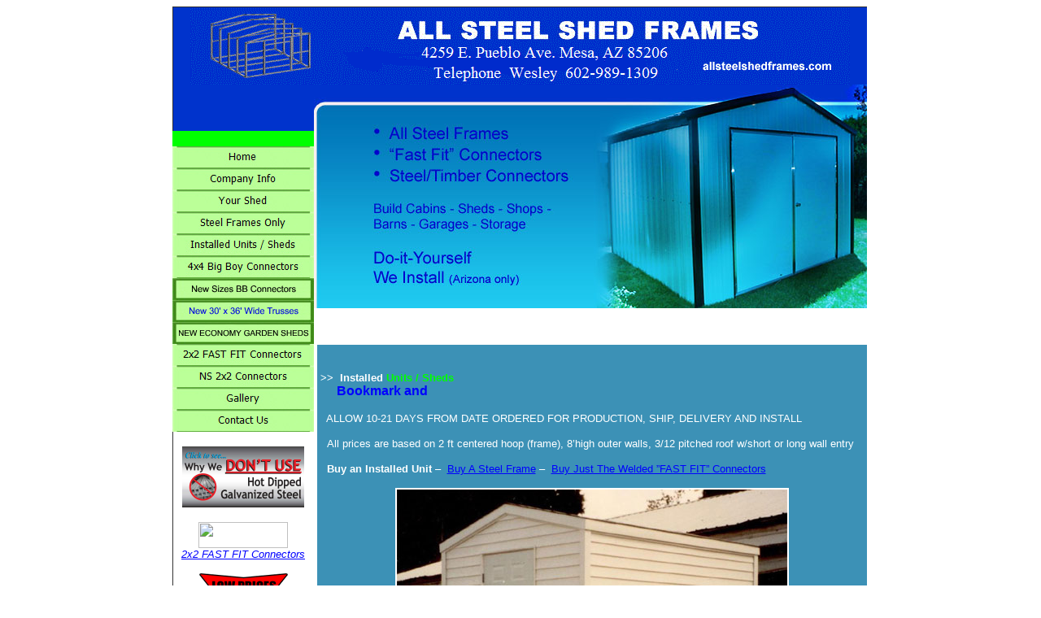

--- FILE ---
content_type: text/html
request_url: http://www.allsteelshedframes.com/installed-units-sheds.htm
body_size: 34099
content:
<html>

<head><!--StatCounter Code --> <script type="text/javascript"> var sc_project=5737423; var sc_invisible=1; var sc_partition=61; var sc_click_stat=1; var sc_security="26bb2592";

function FP_swapImg() {//v1.0
 var doc=document,args=arguments,elm,n; doc.$imgSwaps=new Array(); for(n=2; n<args.length;
 n+=2) { elm=FP_getObjectByID(args[n]); if(elm) { doc.$imgSwaps[doc.$imgSwaps.length]=elm;
 elm.$src=elm.src; elm.src=args[n+1]; } }
}

function FP_preloadImgs() {//v1.0
 var d=document,a=arguments; if(!d.FP_imgs) d.FP_imgs=new Array();
 for(var i=0; i<a.length; i++) { d.FP_imgs[i]=new Image; d.FP_imgs[i].src=a[i]; }
}

function FP_getObjectByID(id,o) {//v1.0
 var c,el,els,f,m,n; if(!o)o=document; if(o.getElementById) el=o.getElementById(id);
 else if(o.layers) c=o.layers; else if(o.all) el=o.all[id]; if(el) return el;
 if(o.id==id || o.name==id) return o; if(o.childNodes) c=o.childNodes; if(c)
 for(n=0; n<c.length; n++) { el=FP_getObjectByID(id,c[n]); if(el) return el; }
 f=o.forms; if(f) for(n=0; n<f.length; n++) { els=f[n].elements;
 for(m=0; m<els.length; m++){ el=FP_getObjectByID(id,els[n]); if(el) return el; } }
 return null;
}
</script> <script type="text/javascript" src="http://www.statcounter.com/counter/counter.js"></script><noscript><div class="statcounter"><a title="drupal statistics module" href="http://www.statcounter.com/drupal/" target="_blank"><img class="statcounter" src="http://c.statcounter.com/5737423/0/26bb2592/1/" alt="drupal statistics module" ></a></div></noscript> <!-- End of StatCounter Code -->
<meta http-equiv="Content-Language" content="en-us">
<meta name="GENERATOR" content="Microsoft FrontPage 12.0">
<meta name="ProgId" content="FrontPage.Editor.Document">
<meta http-equiv="Content-Type" content="text/html; charset=windows-1252">
<title>All Steel Shed Frames, Cabins, Buildings, Connectors, and More... 
(Phoenix, AZ)</title>
<style type="text/css">
.style1 {
	border-width: 0px;
}
</style>
</head>

<body onload="FP_preloadImgs(/*url*/'images/newbuttons/buttonF.jpg', /*url*/'images/newbuttons/buttonE.jpg', /*url*/'images/newbuttons/button13.jpg', /*url*/'images/newbuttons/button12.jpg', /*url*/'images/newbuttons/button16.jpg', /*url*/'images/newbuttons/button15.jpg', /*url*/'images/may/button13.jpg', /*url*/'images/may/button8.jpg', /*url*/'images/may/buttonC.jpg', /*url*/'images/may/buttonB1.jpg', /*url*/'images/may/button19.jpg', /*url*/'images/may/button18.jpg', /*url*/'images/may/button6.jpg', /*url*/'images/may/button5.jpg', /*url*/'images/may/button3.jpg', /*url*/'images/may/button2.jpg', /*url*/'images/newbuttons/button22.jpg', /*url*/'images/newbuttons/button21.jpg', /*url*/'images/newbuttons/button32.jpg', /*url*/'images/newbuttons/button31.jpg')" link="#0000FF" vlink="#0000FF" alink="#0000FF">

<div align="center">
	<table border="0" cellpadding="0" cellspacing="0" width="857" height="3471">
		<!-- MSTableType="layout" -->
		<tr>
			<td valign="top" colspan="3">
			<!-- MSCellType="ContentHead" -->
			<table cellpadding="0" cellspacing="0" border="0" width="100%" height="100%">
				<!-- MSCellFormattingTableID="2" -->
				<tr>
					<td bgcolor="#333333" colspan="2" height="1">
					<img alt="" width="1" height="1" src="images/MsSpacer.gif"></td>
				</tr>
				<tr>
					<td bgcolor="#333333" width="1">
					<img alt="" width="1" height="1" src="images/MsSpacer.gif"></td>
					<td valign="top" bgcolor="#0033CC" height="100%" width="100%">
					<!-- MSCellFormattingType="content" -->
					<p align="center">
			<img border="0" src="images/allsteelshedstopbanner.gif" width="811" height="95"></td>
				</tr>
			</table>
			</td>
			<td></td>
			<td height="96"></td>
		</tr>
		<tr>
			<td valign="top">
			<!-- MSCellType="NavBody" -->
			<table cellpadding="0" cellspacing="0" border="0" width="100%" height="100%">
				<!-- MSCellFormattingTableID="1" -->
				<tr>
					<td bgcolor="#333333" width="1">
					<img alt="" width="1" height="1" src="images/MsSpacer.gif"></td>
					<td valign="top" bgcolor="#0033CC" height="100%" width="100%">
					<!-- MSCellFormattingType="content" -->
					<p align="center"><br>
					<br>
					&nbsp;</td>
				</tr>
			</table>
			</td>
			<td valign="top" colspan="3" rowspan="3">
			<img border="0" src="images/december/topbannerhome.jpg" width="680" height="275"><br>
			<img border="0" src="images/may/line.gif" width="681" height="4"></td>
			<td height="57"></td>
		</tr>
		<tr>
			<td valign="top" bgcolor="#00FF00">&nbsp;</td>
			<td height="19"></td>
		</tr>
		<tr>
			<td valign="top" bgcolor="#00FF00" rowspan="3">
			<a href="http://www.allsteelshedframes.com">
			<img border="0" id="img23" src="images/newbuttons/buttonD.jpg" height="27" width="174" alt="Home" fp-style="fp-btn: Brick Column 2; fp-font-color-hover: #006600; fp-font-color-press: #00FF00; fp-proportional: 0; fp-orig: 0" fp-title="Home" onmouseover="FP_swapImg(1,0,/*id*/'img23',/*url*/'images/newbuttons/buttonE.jpg')" onmouseout="FP_swapImg(0,0,/*id*/'img23',/*url*/'images/newbuttons/buttonD.jpg')" onmousedown="FP_swapImg(1,0,/*id*/'img23',/*url*/'images/newbuttons/buttonF.jpg')" onmouseup="FP_swapImg(0,0,/*id*/'img23',/*url*/'images/newbuttons/buttonE.jpg')"></a><br>
					<a href="companyinfo.htm">
			<img border="0" id="img24" src="images/newbuttons/button11.jpg" height="27" width="174" alt="Company Info" onmouseover="FP_swapImg(1,0,/*id*/'img24',/*url*/'images/newbuttons/button12.jpg')" onmouseout="FP_swapImg(0,0,/*id*/'img24',/*url*/'images/newbuttons/button11.jpg')" onmousedown="FP_swapImg(1,0,/*id*/'img24',/*url*/'images/newbuttons/button13.jpg')" onmouseup="FP_swapImg(0,0,/*id*/'img24',/*url*/'images/newbuttons/button12.jpg')" fp-style="fp-btn: Brick Column 2; fp-font-color-hover: #006600; fp-font-color-press: #00FF00; fp-proportional: 0; fp-orig: 0" fp-title="Company Info"></a><br>
					<a href="yourshed.htm">
			<img border="0" id="img25" src="images/newbuttons/button14.jpg" height="27" width="174" alt="Your Shed" onmouseover="FP_swapImg(1,0,/*id*/'img25',/*url*/'images/newbuttons/button15.jpg')" onmouseout="FP_swapImg(0,0,/*id*/'img25',/*url*/'images/newbuttons/button14.jpg')" onmousedown="FP_swapImg(1,0,/*id*/'img25',/*url*/'images/newbuttons/button16.jpg')" onmouseup="FP_swapImg(0,0,/*id*/'img25',/*url*/'images/newbuttons/button15.jpg')" fp-style="fp-btn: Brick Column 2; fp-font-color-hover: #006600; fp-font-color-press: #00FF00; fp-proportional: 0; fp-orig: 0" fp-title="Your Shed"></a><br>
			<a href="steel-frames-only.htm">
			<img border="0" id="img38" src="images/may/button7.jpg" height="27" width="174" alt="Steel Frames Only" onmouseover="FP_swapImg(1,0,/*id*/'img38',/*url*/'images/may/button8.jpg')" onmouseout="FP_swapImg(0,0,/*id*/'img38',/*url*/'images/may/button7.jpg')" onmousedown="FP_swapImg(1,0,/*id*/'img38',/*url*/'images/may/button13.jpg')" onmouseup="FP_swapImg(0,0,/*id*/'img38',/*url*/'images/may/button8.jpg')" fp-style="fp-btn: Brick Column 2; fp-font-color-hover: #006600; fp-font-color-press: #00FF00; fp-proportional: 0; fp-orig: 0" fp-title="Steel Frames Only"></a><br>
			<a href="installed-units-sheds.htm">
			<img border="0" id="img39" src="images/may/buttonA1.jpg" height="27" width="174" alt="Installed Units / Sheds" fp-style="fp-btn: Brick Column 2; fp-font-color-hover: #006600; fp-font-color-press: #00FF00; fp-proportional: 0; fp-orig: 0" fp-title="Installed Units / Sheds" onmouseover="FP_swapImg(1,0,/*id*/'img39',/*url*/'images/may/buttonB1.jpg')" onmouseout="FP_swapImg(0,0,/*id*/'img39',/*url*/'images/may/buttonA1.jpg')" onmousedown="FP_swapImg(1,0,/*id*/'img39',/*url*/'images/may/buttonC.jpg')" onmouseup="FP_swapImg(0,0,/*id*/'img39',/*url*/'images/may/buttonB1.jpg')"></a><br>
					<a href="steeltimberconnectors.htm">
			<img border="0" id="img26" src="images/may/button17.jpg" height="27" width="174" alt="4x4 Big Boy Connectors" onmouseover="FP_swapImg(1,0,/*id*/'img26',/*url*/'images/may/button18.jpg')" onmouseout="FP_swapImg(0,0,/*id*/'img26',/*url*/'images/may/button17.jpg')" onmousedown="FP_swapImg(1,0,/*id*/'img26',/*url*/'images/may/button19.jpg')" onmouseup="FP_swapImg(0,0,/*id*/'img26',/*url*/'images/may/button18.jpg')" fp-style="fp-btn: Brick Column 2; fp-font-color-hover: #006600; fp-font-color-press: #00FF00; fp-proportional: 0; fp-orig: 0" fp-title="4x4 Big Boy Connectors"></a><br>
			<a href="http://www.allsteelshedframes.com/ASSF_2_BB_ENHANCED_CONNECTOR_SIZES.pdf" target="_blank">
			<img class="style1" height="27" src="http://www.allsteelshedframes.com/New_Sizes.jpg" width="174"></a><br>
			<a href="http://www.allsteelshedframes.com/ASSF_BB_TRUSSES.pdf" target="_blank">
			<img class="style1" height="27" src="http://www.allsteelshedframes.com/connectors.jpg" width="174"></a><br>
			<a href="http://www.allsteelshedframes.com/ECONOMY_1_SHED_KITS_ONLY_PRICES_83013.pdf" target="_blank">
			<img alt="" class="style1" height="27" src="http://www.allsteelshedframes.com/NewEconomyGardenSheds.jpg" width="174"></a><br>
					<a href="fastfitconnectors.htm">
			<img border="0" id="img36" src="images/may/button4.jpg" height="27" width="174" alt="2x2 FAST FIT Connectors" onmouseover="FP_swapImg(1,0,/*id*/'img36',/*url*/'images/may/button5.jpg')" onmouseout="FP_swapImg(0,0,/*id*/'img36',/*url*/'images/may/button4.jpg')" onmousedown="FP_swapImg(1,0,/*id*/'img36',/*url*/'images/may/button6.jpg')" onmouseup="FP_swapImg(0,0,/*id*/'img36',/*url*/'images/may/button5.jpg')" fp-style="fp-btn: Brick Column 2; fp-font-color-hover: #006600; fp-font-color-press: #00FF00; fp-proportional: 0; fp-orig: 0" fp-title="2x2 FAST FIT Connectors"></a><br>
			<a href="economy-connectors.htm">
			<img border="0" id="img35" src="images/may/button1.jpg" height="27" width="174" alt="NS 2x2 Connectors" onmouseover="FP_swapImg(1,0,/*id*/'img35',/*url*/'images/may/button2.jpg')" onmouseout="FP_swapImg(0,0,/*id*/'img35',/*url*/'images/may/button1.jpg')" onmousedown="FP_swapImg(1,0,/*id*/'img35',/*url*/'images/may/button3.jpg')" onmouseup="FP_swapImg(0,0,/*id*/'img35',/*url*/'images/may/button2.jpg')" fp-style="fp-btn: Brick Column 2; fp-font-color-hover: #006600; fp-font-color-press: #00FF00; fp-proportional: 0; fp-orig: 0" fp-title="NS 2x2 Connectors"></a><br>
					<a href="gallery.htm">
			<img border="0" id="img28" src="images/newbuttons/button20.jpg" height="27" width="174" alt="Gallery" onmouseover="FP_swapImg(1,0,/*id*/'img28',/*url*/'images/newbuttons/button21.jpg')" onmouseout="FP_swapImg(0,0,/*id*/'img28',/*url*/'images/newbuttons/button20.jpg')" onmousedown="FP_swapImg(1,0,/*id*/'img28',/*url*/'images/newbuttons/button22.jpg')" onmouseup="FP_swapImg(0,0,/*id*/'img28',/*url*/'images/newbuttons/button21.jpg')" fp-style="fp-btn: Brick Column 2; fp-font-color-hover: #006600; fp-font-color-press: #00FF00; fp-proportional: 0; fp-orig: 0" fp-title="Gallery"></a><br>
					<a href="contactus.htm">
			<img border="0" id="img31" src="images/newbuttons/button30.jpg" height="27" width="174" alt="Contact Us" fp-style="fp-btn: Brick Column 2; fp-font-color-hover: #006600; fp-font-color-press: #00FF00; fp-proportional: 0; fp-orig: 0" fp-title="Contact Us" onmouseover="FP_swapImg(1,0,/*id*/'img31',/*url*/'images/newbuttons/button31.jpg')" onmouseout="FP_swapImg(0,0,/*id*/'img31',/*url*/'images/newbuttons/button30.jpg')" onmousedown="FP_swapImg(1,0,/*id*/'img31',/*url*/'images/newbuttons/button32.jpg')" onmouseup="FP_swapImg(0,0,/*id*/'img31',/*url*/'images/newbuttons/button31.jpg')"></a></td>
			<td height="203"></td>
		</tr>
		<tr>
			<td></td>
			<td valign="top" bgcolor="#3C91B6" rowspan="3" width="676">
			<!-- MSCellType="ContentBody" -->
			<p align="left">
			<br>
			<b><font color="#FFFFFF" face="Arial">
			<font size="2"><br>
			&nbsp;&gt;&gt;&nbsp; Installed </font>
			<font color="#00FF00" face="Arial" size="2">
			Units / Sheds</font><br>
&nbsp;&nbsp;&nbsp;&nbsp;&nbsp; <!-- AddThis Button BEGIN -->
<a class="addthis_button" href="http://www.addthis.com/bookmark.php?v=250&amp;username=xa-4c5868c02d9f7de2"><img src="http://s7.addthis.com/static/btn/v2/lg-share-en.gif" width="125" height="16" alt="Bookmark and Share" style="border:0"/></a><script type="text/javascript" src="http://s7.addthis.com/js/250/addthis_widget.js#username=xa-4c5868c02d9f7de2"></script>
<!-- AddThis Button END --></font></b>
			<font color="#FFFFFF" face="Arial">
			<font size="2"><br>
			<br>
			</font></font><font size="2" color="#FFFFFF">
			<span style="font-family: Arial">&nbsp; </span></font>
			<span style="font-size:10.0pt;font-family:Arial;color:white">&nbsp;ALLOW 
			10-21 DAYS FROM DATE ORDERED FOR PRODUCTION, SHIP, DELIVERY AND 
			INSTALL</span></p>
			<p align="left">
			<font size="2" color="#FFFFFF" face="Arial">&nbsp;&nbsp;
			</font><span style="font-size:10.0pt;font-family:Arial;color:white">
			All prices are based on 2 ft centered hoop (frame), 8�high outer 
			walls, 3/12 pitched roof w/short or long wall entry</span></p>
			<p align="left">
			<font size="2" color="#FFFFFF"><span style="font-family: Arial">&nbsp;&nbsp;
			</span></font><font color="#FFFFFF">
			<span style="font-size: 10.0pt; font-family: Arial"><b>Buy an 
			Installed Unit</b> �&nbsp; <a href="steel-frames-only.htm">Buy A 
			Steel Frame</a> �&nbsp; <a href="fastfitconnectors.htm">Buy Just The 
			Welded �FAST FIT� Connectors</a> </span></font>
			<span style="font-size:10.0pt;font-family:Arial;color:white">&nbsp;</span></p>
			<p align="center">
			<img border="0" src="images/may/installed.jpg" width="480" height="367" style="border: 2px solid #FFFFFF"></p>
			<p><font color="#FFFFFF">
			<span style="font-size:10.0pt;font-family:Arial">&nbsp;&nbsp; 1. All 
			frames are made with heavy duty 2X2 inch steel box tube on 2 ft 
			centers &amp;come with welded load bearing <br>
&nbsp;&nbsp; reduced connectors, door frame, &amp; fasteners.&nbsp; All units come with a 
			pitched roof not a flat roof.&nbsp; Our building <br>
&nbsp;&nbsp; frames are the stWesleygest building frames in the small building 
			industry.&nbsp; </span></font></p>
			<p><font color="#FFFFFF">
			<span style="font-size:10.0pt;font-family:Arial">&nbsp;&nbsp; 2. 
			Installed price includes steel frame,&nbsp; 3/12 pitched roof, 
			conventional 4x8 panel siding, trim, 20 yr shingled roof, <br>
&nbsp;&nbsp; plywood floor, 3� X 6� ft shed door, vent, delivery, leveling up to 
			a 4 inch drop additional leveling billed @ $65 <br>
&nbsp;&nbsp; per hr, leveling blocks &amp; installation labor, clean up job site &amp; 
			installation of anchors. Anchors to be provided by <br>
&nbsp;&nbsp; client.. </span></font></p>
			<p><font color="#FFFFFF"><font size="2">
			<span style="font-family: Arial">&nbsp;&nbsp; 3</span></font><span style="font-size:10.0pt;font-family:Arial">. 
			Entry door may be placed in the short wall or the long wall. Door 
			provided with units below will be a 3 FT. wide<br>
&nbsp;&nbsp; X 6 FT. high shed door type.&nbsp; All Buildings unpainted.&nbsp; Painting &amp; 
			Stucco available as options.</span></font></p>
			<p><font color="#FFFFFF"><font size="2">
			<span style="font-family: Arial">&nbsp;&nbsp; 4</span></font><span style="font-size:10.0pt;font-family:Arial">. 
			We now offer a barn roof design � ADD 10% TO THE PRICES BELOW to 
			arrive at a barn roof price.</span></font></p>
			<p><font color="#FFFFFF"><font size="2">
			<span style="font-family: Arial">&nbsp;&nbsp; 5</span></font><span style="font-size:10.0pt;font-family:Arial">. 
			Low profile units available for <b>HOA COMPLIANCE</b> � Must call 
			for pricing. <b>&nbsp;&nbsp;&nbsp;&nbsp;&nbsp;&nbsp; </b></span></font></p>
			<p><font color="#FFFFFF"><font size="2">
			<span style="font-family: Arial">&nbsp;&nbsp; 6</span></font><span style="font-size:10.0pt;font-family:Arial">. 
			Prices on installed units include FAST FIT reduced connectors.&nbsp;&nbsp; ANY 
			QUESTIONS CALL US.</span><b><span style="font-size:10.0pt;
font-family:Arial">&nbsp;</span></b></font></p>
			<p><font color="#FFFFFF">
			<span style="font-size:10.0pt;font-family:Arial">&nbsp;&nbsp; 7. You 
			can buy just a quick build steel frame from us in any of the sizes 
			listed below if you want to build a<br>
&nbsp;&nbsp; building to your own specs.&nbsp;&nbsp; For pricing on frames
			<a href="fastfitconnectors.htm">click here</a> </span></font></p>
			<p align="center"><font color="#FFFFFF"><b>
			<span style="font-family:Arial">8 FT WIDE BUILDINGS INSTALLED PRICE</span></b></font></p>
			<p><font color="#FFFFFF"><b><span style="font-family:Arial">&nbsp;&nbsp; 
			8x6&nbsp;&nbsp;&nbsp; =&nbsp;&nbsp;&nbsp; $1728&nbsp;&nbsp;&nbsp;&nbsp;&nbsp;&nbsp;&nbsp;&nbsp;&nbsp; 8x8&nbsp; =&nbsp;&nbsp;&nbsp;&nbsp;&nbsp; $20124&nbsp;&nbsp;&nbsp;&nbsp;&nbsp;&nbsp;&nbsp;&nbsp;&nbsp; 8x10&nbsp; =&nbsp;&nbsp;&nbsp; 
			$2442&nbsp;&nbsp;&nbsp;&nbsp;&nbsp;&nbsp;&nbsp;&nbsp;&nbsp; 8x12&nbsp; =&nbsp;&nbsp;&nbsp; $2806&nbsp;&nbsp;&nbsp;&nbsp; </span></b></font></p>
			<p><font color="#FFFFFF"><b><span style="font-family:Arial">&nbsp;&nbsp; 
			8x14&nbsp; =&nbsp;&nbsp;&nbsp; $3162&nbsp;&nbsp;&nbsp;&nbsp;&nbsp;&nbsp;&nbsp;&nbsp;&nbsp; 8x16&nbsp; =&nbsp;&nbsp;&nbsp; $3548&nbsp;&nbsp;&nbsp;&nbsp;&nbsp;&nbsp;&nbsp;&nbsp;&nbsp;&nbsp; 8X20&nbsp; =&nbsp;&nbsp; 
			$4334&nbsp;&nbsp;&nbsp;&nbsp;&nbsp;&nbsp;&nbsp;&nbsp;&nbsp; 8X24&nbsp; =&nbsp;&nbsp; $5059</span></b></font></p>
			<p align="center"><font color="#FFFFFF"><b>
			<span style="font-family:Arial"><br>
			10 FT WIDE BUILDINGS INSTALLED PRICE</span></b></font></p>
			<p><font color="#FFFFFF"><b><span style="font-family:Arial">&nbsp;&nbsp; 
			10x10 =&nbsp;&nbsp; $2728&nbsp;&nbsp;&nbsp;&nbsp;&nbsp;&nbsp;&nbsp;&nbsp; 10x12&nbsp; =&nbsp; $3105&nbsp;&nbsp;&nbsp;&nbsp;&nbsp;&nbsp;&nbsp;&nbsp;&nbsp; 10x14&nbsp; =&nbsp;&nbsp; 
			$3601&nbsp;&nbsp;&nbsp;&nbsp;&nbsp;&nbsp;&nbsp;&nbsp; 10x16&nbsp; =&nbsp;&nbsp; $3988&nbsp;&nbsp; </span></b></font></p>
			<p><font color="#FFFFFF"><b><span style="font-family:Arial">&nbsp;&nbsp; 
			10x18&nbsp; =&nbsp; $4413&nbsp;&nbsp;&nbsp;&nbsp;&nbsp;&nbsp;&nbsp;&nbsp; 
			10x20&nbsp; =&nbsp;&nbsp; $4842 &nbsp;&nbsp;&nbsp;&nbsp;&nbsp;&nbsp;&nbsp; 10x24&nbsp; =&nbsp;&nbsp; 
			$5651&nbsp;&nbsp;&nbsp;&nbsp;&nbsp;&nbsp;&nbsp; 10x30&nbsp; =&nbsp;&nbsp; 
			$6825&nbsp; </span></b></font></p>
			<p align="center"><font color="#FFFFFF"><b>
			<span style="font-family:Arial"><br>
			12 FT WIDE BUILDINGS INSTALLED PRICE</span></b></font></p>
			<p><font color="#FFFFFF"><b><span style="font-family:Arial">&nbsp;&nbsp; 
			12x12&nbsp; =&nbsp; $3430&nbsp;&nbsp;&nbsp;&nbsp;&nbsp;&nbsp;&nbsp;&nbsp; 12x14&nbsp; =&nbsp;&nbsp; $3894&nbsp;&nbsp; &nbsp;&nbsp;&nbsp;&nbsp;&nbsp;12x16&nbsp; =&nbsp;&nbsp; 
			$4374&nbsp;&nbsp;&nbsp;&nbsp;&nbsp;&nbsp;&nbsp;&nbsp;&nbsp; 12x18&nbsp; =&nbsp;&nbsp; $4832&nbsp;&nbsp;&nbsp; </span></b></font></p>
			<p><font color="#FFFFFF"><b><span style="font-family:Arial">&nbsp;&nbsp; 
			12x20&nbsp; =&nbsp;&nbsp; $5305&nbsp;&nbsp;&nbsp;&nbsp;&nbsp;&nbsp;&nbsp; 12x22&nbsp; =&nbsp;&nbsp; $5783&nbsp;&nbsp;&nbsp;&nbsp;&nbsp;&nbsp;&nbsp; 12x24&nbsp; =&nbsp;&nbsp; 
			$6251&nbsp;&nbsp;&nbsp;&nbsp;&nbsp;&nbsp;&nbsp;&nbsp;&nbsp; 12x26&nbsp; =&nbsp;&nbsp; $6746</span></b></font></p>
			<p><font color="#FFFFFF"><b><span style="font-family:Arial">&nbsp;&nbsp; 
			12x28&nbsp; =&nbsp;&nbsp; $7310&nbsp;&nbsp;&nbsp;&nbsp;&nbsp;&nbsp;&nbsp; 12x30&nbsp; =&nbsp;&nbsp; $7668</span></b></font></p>
			<p align="center"><font color="#FFFFFF"><b>
			<span style="font-family:Arial"><br>
			14 FT WIDE BUILDINGS INSTALLED PRICE</span></b></font></p>
			<p><font color="#FFFFFF"><b><span style="font-family:Arial">&nbsp;&nbsp; 
			14x14&nbsp; =&nbsp;&nbsp; $4141&nbsp;&nbsp;&nbsp;&nbsp;&nbsp;&nbsp;&nbsp; 14x16&nbsp; =&nbsp;&nbsp; $4695&nbsp;&nbsp;&nbsp;&nbsp;&nbsp;&nbsp;&nbsp; 14x18&nbsp; =&nbsp;&nbsp; 
			$5195&nbsp;&nbsp;&nbsp;&nbsp;&nbsp;&nbsp;&nbsp;&nbsp;&nbsp; 14x20&nbsp; =&nbsp;&nbsp; $5705</span></b></font></p>
			<p><font color="#FFFFFF"><b><span style="font-family:Arial">&nbsp;&nbsp; 
			14x22&nbsp; =&nbsp;&nbsp; $6277&nbsp;&nbsp;&nbsp;&nbsp;&nbsp;&nbsp;&nbsp; 14x24&nbsp; =&nbsp;&nbsp; $6734&nbsp;&nbsp;&nbsp;&nbsp;&nbsp;&nbsp;&nbsp; 14x26&nbsp; =&nbsp;&nbsp; 
			$7217&nbsp;&nbsp;&nbsp;&nbsp;&nbsp;&nbsp;&nbsp;&nbsp;&nbsp; 14x28&nbsp; 
			=&nbsp;&nbsp; $7227 </span></b></font></p>
			<p><font color="#FFFFFF"><b><span style="font-family:Arial">&nbsp;&nbsp; 
			14x30&nbsp; =&nbsp;&nbsp; $8231</span></b></font></p>
			<p align="center"><font color="#FFFFFF"><b>
			<span style="font-family:Arial"><br>
			16 FT WIDE BUILDINGS INSTALLED PRICE</span></b></font></p>
			<p><font color="#FFFFFF"><b><span style="font-family:Arial">&nbsp;&nbsp; 
			16X16&nbsp; =&nbsp;&nbsp; $4836 &nbsp;&nbsp;&nbsp;&nbsp;&nbsp; 16X18&nbsp; =&nbsp;&nbsp; $5695&nbsp;&nbsp;&nbsp;&nbsp;&nbsp;&nbsp; 16X20&nbsp; =&nbsp;&nbsp; 
			$6319&nbsp;&nbsp;&nbsp;&nbsp;&nbsp;&nbsp;&nbsp;&nbsp; 16X24&nbsp; =&nbsp;&nbsp; 
			$7455 </span></b></font></p>
			<p><font color="#FFFFFF"><b><span style="font-family:Arial">&nbsp;&nbsp; 
			16X28&nbsp; =&nbsp;&nbsp; $8607&nbsp;&nbsp;&nbsp;&nbsp;&nbsp;&nbsp; 16X32&nbsp; =&nbsp;&nbsp; $9758&nbsp;&nbsp;&nbsp;&nbsp;&nbsp;&nbsp; 16X36&nbsp; =&nbsp;&nbsp; 
			$10,910&nbsp;&nbsp;&nbsp;&nbsp;&nbsp;&nbsp; 16X40&nbsp; =&nbsp;&nbsp; $12,062</span></b></font></p>
			<p align="center"><font color="#FFFFFF"><b>
			<span style="font-family:Arial"><br>
			18 FT WIDE BUILDINGS INSTALLED PRICE</span></b></font></p>
			<p><font color="#FFFFFF"><b><span style="font-family:Arial">&nbsp;&nbsp; 
			18X18&nbsp; =&nbsp; $6370&nbsp;&nbsp;&nbsp;&nbsp;&nbsp;&nbsp;&nbsp; 18X20&nbsp; =&nbsp; $7012&nbsp;&nbsp;&nbsp;&nbsp;&nbsp;&nbsp;&nbsp; 18X24&nbsp; =&nbsp;&nbsp; 
			$8306&nbsp;&nbsp;&nbsp;&nbsp;&nbsp;&nbsp;&nbsp;&nbsp; 18X28&nbsp; =&nbsp; $9,605</span></b></font></p>
			<p><font color="#FFFFFF"><b><span style="font-family:Arial">&nbsp;&nbsp; 
			18X32&nbsp; =&nbsp; $10,874&nbsp;&nbsp;&nbsp;&nbsp;&nbsp;18X36&nbsp; =&nbsp;&nbsp; $12,185&nbsp;&nbsp;&nbsp;&nbsp;18X40&nbsp; =&nbsp;&nbsp; $13,490</span></b></font></p>
			<p>
			<font face="Arial" color="#FFFFFF" size="2">&nbsp;&nbsp; Add state tax 
			(AZ Only) &amp; delivery - No Delivery 
			Charge on Installed Units Within 40 Miles � over 40 miles <br>
&nbsp;&nbsp; it is $3.00 per mile one way</font></p>
			<p><font color="#FFFFFF" size="2" face="Arial"><b>&nbsp;&nbsp; <i>
			Updated 5/12/12</i></b></font></p>
			<p><font color="#FFFFFF"><u>
			<span style="text-decoration: none; font-size: 8.0pt; font-family: Arial">
			&nbsp;</span></u></font></p>
			<p><font color="#FFFFFF"><b>
			<span style="font-family: Arial; background: #0000FF">
			<font size="2">&nbsp;&nbsp;&nbsp; OPTION PRICING BELOW � ASK US 
			ABOUT SPECIAL OPTIONS NEEDED IF NOT LISTED BELOW</font></span><span style="font-size: 9.0pt; font-family: Arial; background-color: #0000FF">
			</span></b></font></p>
			<p><font color="#FFFFFF">
			<span style="font-size:9.0pt;font-family:Arial">&nbsp;</span><font size="2"><span style="font-family: Arial">&nbsp; 
			3� Ft&nbsp; X&nbsp; 6�8� High Pre Hung Steel entry door $295</span></font></font></p>
			<p><font color="#FFFFFF" size="2"><span style="font-family: Arial">&nbsp;&nbsp; 
			6� Wide X 6� 8� High double swing out steel security doors $695</span></font></p>
			<p><font color="#FFFFFF" size="2"><span style="font-family: Arial">&nbsp;&nbsp; 
			4� Ft Wide roll up door for storage or motorcycle garage $295&nbsp;
			</span></font></p>
			<p><font color="#FFFFFF" size="2"><span style="font-family: Arial">&nbsp;&nbsp; 
			10 Ft High outer walls add 20% to base piece of unit purchased</span></font></p>
			<p><font color="#FFFFFF" size="2"><span style="font-family: Arial">&nbsp;&nbsp; 
			8/12 Pitched Roof Add 4% to the Frames Only price&nbsp; </span></font>
			</p>
			<p><font color="#FFFFFF"><span style="font-family: Arial">
			<font size="2">&nbsp;&nbsp; Anchors&nbsp; -&nbsp; (PROVIDED BY PURCHASER/WE 
			INSTALL) </font></span></font></p>
			<p><font color="#FFFFFF" size="2"><span style="font-family: Arial">&nbsp;&nbsp; 
			Lofts -&nbsp; Call for pricing</span></font></p>
			<p><font color="#FFFFFF" size="2"><span style="font-family: Arial">&nbsp;&nbsp; 
			Sky-Lights&nbsp;&nbsp;&nbsp;&nbsp;&nbsp; 2� x 2� = $175&nbsp;&nbsp;&nbsp;&nbsp;&nbsp; or&nbsp;&nbsp;&nbsp;&nbsp;&nbsp; 2� x 4� = $250 </span>
			</font></p>
			<p><font color="#FFFFFF" size="2"><span style="font-family: Arial">&nbsp;&nbsp; 
			Shelves � Heavy Duty 18� Inches deep = $6.50 Lin Ft</span></font></p>
			<p><font color="#FFFFFF" size="2"><span style="font-family: Arial">&nbsp;&nbsp; 
			Heavy Duty work benches 24� Inches deep = $16.00 PER Lin Ft</span></font></p>
			<p><font color="#FFFFFF" size="2"><span style="font-family: Arial">&nbsp;&nbsp; 
			2� X 2� Window&nbsp; =&nbsp; $145&nbsp; -&nbsp;&nbsp; 2� X 3� Window =&nbsp; $175&nbsp;&nbsp; -&nbsp;&nbsp; 3� X 3� 
			Window&nbsp; =&nbsp; $210&nbsp;&nbsp;&nbsp; -&nbsp;&nbsp; 3�x4� Window = $245</span></font></p>
			<p><font color="#FFFFFF" size="2"><span style="font-family: Arial">&nbsp;&nbsp; 
			8� X 7� Roll up garage doors for larger units � $695</span></font></p>
			<p><font color="#FFFFFF"><span style="font-family: Arial">
			<font size="2">&nbsp;&nbsp; Upgraded - heavier steel floor struts &amp; 
			plywood � 4 heavy loads, cars, trucks, machinery etc - <br>
&nbsp;&nbsp; CALL FOR PRICING </font></span></font></p>
			<p><font color="#FFFFFF" size="2"><span style="font-family: Arial">&nbsp;&nbsp; 
			Upgraded Custom Exterior Options - siding, roofing, windows = 
			stucco, vinyl, cement siding, insulated windows</span></font></p>
			<p><font color="#FFFFFF"><span style="font-family: Arial">
			<font size="2">&nbsp;&nbsp; 40 year dimensional shingle, steel or 
			tile roofing &amp; a lot more.&nbsp; CALL FOR PRICING ON SPECIAL UPGRADES.
			</font></span></font></p>
			<p><font color="#FFFFFF"><span style="font-family: Arial">
			<font size="2">&nbsp;&nbsp; Insulation packages available on 
			installed units.&nbsp; CALL FOR PRICING </font></span></font></p>
			<p><font color="#FFFFFF" size="2"><span style="font-family: Arial">&nbsp;&nbsp; 
			Covered Porches, Painting &amp; Stucco available - CALL FOR PRICING</span></font></p>
			<p><font color="#FFFFFF" size="2"><span style="font-family: Arial">&nbsp;&nbsp; 
			Must be 3 ft of clearance around &amp; above building site for erection 
			� if we clear area its $65 per hour.</span></font></p>
			<p><font color="#FFFFFF" size="2"><b>
			<span style="font-family: Arial"><br>
&nbsp;&nbsp; ASK US ABOUT OTHER OPTIONS YOU MAY WANT</span></b></font></p>
			<p><font color="#FFFFFF" size="2"><span style="font-family: Arial">&nbsp;&nbsp; 
			On all builds electric power to be within 75 ft of build or other 
			arrangements must be made to bring a generator.</span></font></p>
			<p><font color="#FFFFFF" size="2"><span style="font-family: Arial">&nbsp;&nbsp; 
			Customer responsible for bldg permit, code, city &amp; county compliance</span></font></p>
			<p><font color="#FFFFFF" size="2"><span style="font-family: Arial">&nbsp;&nbsp; 
			Buildings under 120 sq ft do not need a building permit � larger 
			than 120 sq ft drawings available where no<br>
&nbsp;&nbsp; permit is being pulled. 120 sq ft or larger bldg where permit is 
			going to be pulled engineering is available for a <br>
&nbsp;&nbsp; nominal fee.</span></font></p>
			<p><font color="#FFFFFF" size="2"><span style="font-family: Arial">&nbsp;&nbsp; 
			Prices may change without notice due to the volatile nature of the 
			steel industry�s wholesale pricing policy &amp; gas <br>
&nbsp;&nbsp; prices</span></font><font size="2" color="#FFFFFF" face="Arial"><b><br>
<br>
<br>
&nbsp;&nbsp;&nbsp;&nbsp; &gt;&gt;&nbsp;
For More Information<br>
<br>
&nbsp;&nbsp;&nbsp;&nbsp;
</b>We�d love to answer your questions about our all steel framed portable 
storage sheds.&nbsp;
For more information<br>
&nbsp;&nbsp;&nbsp;&nbsp; call 602-989-1309 or </font>
			<font color="#333333" face="Arial">
<a href="mailto:allsteelshedframes@gmail.com"><font size="2" color="#FFFFFF">send an email</font></a></font><font face="Arial" size="2" color="#FFFFFF"><br>
&nbsp;</font></p></td>
			<td></td>
			<td height="4"></td>
			</tr>
		<tr>
			<td valign="top" rowspan="2" width="4">
			<!-- MSCellType="empty" -->
			&nbsp;</td>
			<td></td>
			<td height="84"></td>
			</tr>
		<tr>
			<td valign="top" height="2861">
			<table cellpadding="0" cellspacing="0" border="0" width="100%" height="100%">
				<!-- MSCellFormattingTableID="3" -->
				<tr>
					<td bgcolor="#333333" width="1">
					<img alt="" width="1" height="1" src="images/MsSpacer.gif"></td>
					<td valign="top" bgcolor="#FFFFFF" height="100%" width="100%">
					<!-- MSCellFormattingType="content" -->
					<p align="center"><br>
					<a href="http://allsteelshedframes.com/Why_No_Galvainzed_Steel_pages.pdf" target="_blank">
					<img alt="" height="75" src="http://allsteelshedframes.com/Why_No_Galvainzed_Banner.jpg" width="150" class="style1"></a><br><br>
<a href="fastfitconnectors.htm">
<img border="0" src="images/may/on-sale2.gif" width="110" height="32"></a><br>
<i>
<font size="2" face="Arial"><a href="fastfitconnectors.htm">2x2 FAST FIT 
Connectors</a></font></i></p>
					<p align="center">
					<font size="2" face="Arial">
					<a href="steeltimberconnectors.htm">
					<img border="0" src="images/may/low-prices2.gif" width="110" height="32"></a><br>
					<i>
					<a href="steeltimberconnectors.htm">4x4 Big Boy Connectors</a></i></font></p>
					<p align="center">
					<font size="2" face="Arial">
					<a href="economy-connectors.htm">
					<img border="0" src="images/may/new-product2.gif" width="110" height="32"></a><br>
					<i>
					<a href="economy-connectors.htm">NS 2X2 Connectors</a></i></font></p>
					<p align="center">&nbsp;</p>
					<p align="center">
<img border="0" src="images/homethumb.jpg" width="100" height="74" style="border: 1px solid #808080"></p>
					<p align="center"><br>
					<a href="gallery.htm">
					<img border="0" src="images/sidee.jpg" width="100" height="75" style="border: 1px solid #808080"></a><br>
					<br>
					<br>
					<a href="gallery.htm">
					<img border="0" src="images/sidea.jpg" width="100" height="73" style="border: 1px solid #808080"></a><br>
&nbsp;</p>
					<p align="center">
					<img border="0" src="images/homethumbc.jpg" width="100" height="74" style="border: 1px solid #808080"><br>
&nbsp;</p>
					<p align="center">
					<a href="gallery.htm">
					<img border="0" src="images/sidec.jpg" width="100" height="75" style="border: 1px solid #808080"></a><br>
&nbsp;</p>
					<p align="center">
					<img border="0" src="images/homethumbf.jpg" width="100" height="74" style="border: 1px solid #808080"></p>
					<p align="left">&nbsp;&nbsp;&nbsp;&nbsp; <u><b>
					<font face="Arial" color="#006600" style="font-size: 9pt">
					<a href="gallery.htm"><font color="#006600">&gt;&gt; 
					Enter Gallery</font></a></font></b></u></p>
					<p align="center"><br>
					<a href="oursteel.htm">
					<img border="0" src="images/steel/sidebarthumb.jpg" width="100" height="73" style="border: 1px solid #808080"></a><p align="left">&nbsp;&nbsp;&nbsp;&nbsp; <u><b>
					<font color="#006600" face="Arial" style="font-size: 9pt">
					<a href="oursteel.htm"><font color="#006600">&gt;&gt; Our Steel</font></a></font></b></u><p align="center">&nbsp;</p></td>
				</tr>
			</table>
			</td>
			<td></td>
			<td height="2861"></td>
			</tr>
		<tr>
			<td valign="top" rowspan="2" width="174">
			<table cellpadding="0" cellspacing="0" border="0" width="100%" height="100%">
				<!-- MSCellFormattingTableID="4" -->
				<tr>
					<td bgcolor="#333333" width="1">
					<img alt="" width="1" height="1" src="images/MsSpacer.gif"></td>
					<td valign="top" bgcolor="#0033CC" height="100%" width="100%">
					<!-- MSCellFormattingType="content" -->
					&nbsp;<p>&nbsp; <font face="Arial" size="2" color="#FFFFFF">
					Copyright � 2014<br>
&nbsp; </font><font face="Arial" size="2" color="#00FF00">All Steel Shed Frames</font></td>
				</tr>
			</table>
			</td>
			<td valign="top" bgcolor="#0033CC" colspan="2">
			<img border="0" src="images/bottom.gif" width="680" height="42"></td>
			<td></td>
			<td height="42"></td>
			</tr>
		<tr>
			<td valign="top" bgcolor="#0033CC" colspan="2">&nbsp;</td>
			<td></td>
			<td height="52"></td>
		</tr>
		<tr>
			<td valign="top" colspan="3">
			<table cellpadding="0" cellspacing="0" border="0" width="100%" height="100%">
				<!-- MSCellFormattingTableID="5" -->
				<tr>
					<td bgcolor="#333333" width="1">
					<img alt="" width="1" height="1" src="images/MsSpacer.gif"></td>
					<td valign="top" bgcolor="#0033CC" height="100%" width="100%">
					<!-- MSCellFormattingType="content" -->
					<p align="center">
<font face="Arial" color="#FFFFFF" size="2">
<a href="http://www.allsteelshedframes.com"><font color="#FFFFFF">Home</font></a>&nbsp; |&nbsp; 
<a href="companyinfo.htm"><font color="#FFFFFF">Company Info</font></a>&nbsp; 
|&nbsp; <a href="yourshed.htm"><font color="#FFFFFF">Your Shed</font></a>&nbsp; |&nbsp; 
<font color="#FFFFFF"><a href="steel-frames-only.htm"><font color="#FFFFFF">
Steel Frames Only</font></a></font>&nbsp; |<font color="#FFFFFF">&nbsp;&nbsp;
<a href="installed-units-sheds.htm"><font color="#FFFFFF">Installed Units / Sheds</font></a></font>&nbsp; 
|<font color="#FFFFFF">&nbsp;&nbsp; <a href="steeltimberconnectors.htm">
<font color="#FFFFFF">
4x4 Big Boy Connectors</font></a></font>&nbsp; |&nbsp; 
<font color="#FFFFFF"><a href="fastfitconnectors.htm"><font color="#FFFFFF">2x2 Fast 
Fit Connectors</font></a></font><br>
<font color="#FFFFFF">
<a href="economy-connectors.htm"><font color="#FFFFFF">NS 2x2 Connectors</font></a> </font>|&nbsp; <a href="gallery.htm"><font color="#FFFFFF">Gallery</font></a>&nbsp; 
|&nbsp; 
<a href="contactus.htm"><font color="#FFFFFF">Contact Us</font></a></font></td>
				</tr>
				<tr>
					<td bgcolor="#333333" colspan="2" height="1">
					<img alt="" width="1" height="1" src="images/MsSpacer.gif"></td>
				</tr>
			</table>
			</td>
			<td width="1"></td>
			<td height="53" width="2"></td>
		</tr>
	</table>
</div>

</body>

</html>
